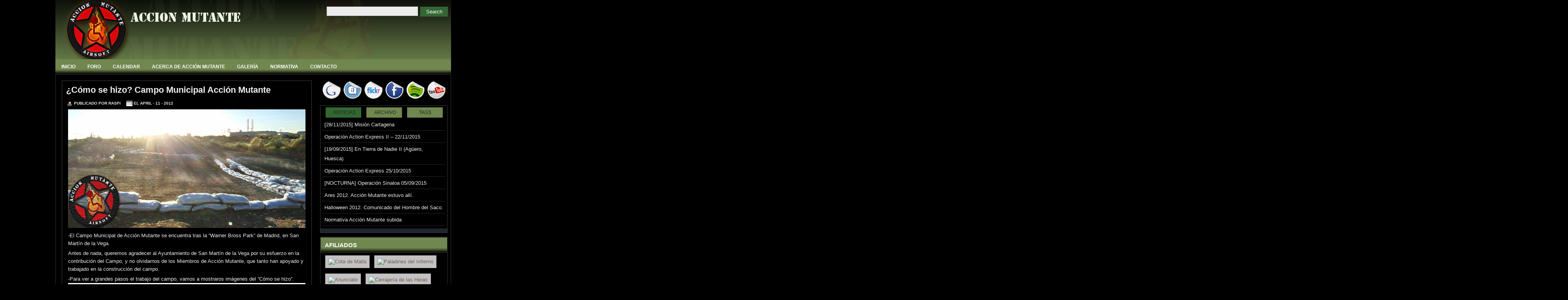

--- FILE ---
content_type: text/html; charset=UTF-8
request_url: http://accionmutante.org/blogmutante/portada/como-se-hizo-campo-municipal-accion-mutante/
body_size: 41973
content:
<!DOCTYPE html PUBLIC "-//W3C//DTD XHTML 1.0 Transitional//EN" "http://www.w3.org/TR/xhtml1/DTD/xhtml1-transitional.dtd">
<html xmlns="http://www.w3.org/1999/xhtml" lang="en-US">
<head profile="http://gmpg.org/xfn/11">
<meta http-equiv="Content-Type" content="text/html; charset=UTF-8" />
<title>  &raquo; Blog Archive   &raquo; ¿Cómo se hizo? Campo Municipal Acción Mutante</title>
<meta name="generator" content="WordPress 6.6.2" /> <!-- leave this for stats -->
<meta name="description" content="" />
<meta name="keywords" content="" />
<link rel="stylesheet" href="http://accionmutante.org/blogmutante/wp-content/themes/pszone/style.css" type="text/css" media="all" />
<link rel="alternate" type="application/rss+xml" title=" RSS Feed" href="http://accionmutante.org/blogmutante/feed/" />
<link rel="pingback" href="http://accionmutante.org/blogmutante/xmlrpc.php" />
<link rel="stylesheet" type="text/css" href="http://accionmutante.org/blogmutante/wp-content/themes/pszone/glide.css" media="screen" />	

 


<script type="text/javascript"><!--//--><![CDATA-[//><!--
sfHover = function() {
	if (!document.getElementsByTagName) return false;
	var sfEls = document.getElementById("menu").getElementsByTagName("li");
	var sfEls1 = document.getElementById("catmenu").getElementsByTagName("li");
	for (var i=0; i<sfEls.length; i++) {
		sfEls[i].onmouseover=function() {
			this.className+=" sfhover";
		}
		sfEls[i].onmouseout=function() {
			this.className=this.className.replace(new RegExp(" sfhover\\b"), "");
		}
	}
	for (var i=0; i<sfEls1.length; i++) {
		sfEls1[i].onmouseover=function() {
			this.className+=" sfhover1";
		}
		sfEls1[i].onmouseout=function() {
			this.className=this.className.replace(new RegExp(" sfhover1\\b"), "");
		}
	}
}
if (window.attachEvent) window.attachEvent("onload", sfHover);
//--><!]]></script>



	<link rel='archives' title='December 2015' href='http://accionmutante.org/blogmutante/2015/12/' />
	<link rel='archives' title='November 2015' href='http://accionmutante.org/blogmutante/2015/11/' />
	<link rel='archives' title='October 2015' href='http://accionmutante.org/blogmutante/2015/10/' />
	<link rel='archives' title='August 2015' href='http://accionmutante.org/blogmutante/2015/08/' />
	<link rel='archives' title='November 2012' href='http://accionmutante.org/blogmutante/2012/11/' />
	<link rel='archives' title='October 2012' href='http://accionmutante.org/blogmutante/2012/10/' />
	<link rel='archives' title='April 2012' href='http://accionmutante.org/blogmutante/2012/04/' />
	<link rel='archives' title='March 2012' href='http://accionmutante.org/blogmutante/2012/03/' />
	<link rel='archives' title='April 2011' href='http://accionmutante.org/blogmutante/2011/04/' />
	<link rel='archives' title='March 2011' href='http://accionmutante.org/blogmutante/2011/03/' />
	<link rel='archives' title='October 2010' href='http://accionmutante.org/blogmutante/2010/10/' />
	<link rel='archives' title='September 2010' href='http://accionmutante.org/blogmutante/2010/09/' />
<meta name='robots' content='noindex, nofollow' />
<link rel="alternate" type="application/rss+xml" title=" &raquo; ¿Cómo se hizo? Campo Municipal Acción Mutante Comments Feed" href="http://accionmutante.org/blogmutante/portada/como-se-hizo-campo-municipal-accion-mutante/feed/" />
<script type="text/javascript">
/* <![CDATA[ */
window._wpemojiSettings = {"baseUrl":"https:\/\/s.w.org\/images\/core\/emoji\/15.0.3\/72x72\/","ext":".png","svgUrl":"https:\/\/s.w.org\/images\/core\/emoji\/15.0.3\/svg\/","svgExt":".svg","source":{"concatemoji":"http:\/\/accionmutante.org\/blogmutante\/wp-includes\/js\/wp-emoji-release.min.js?ver=6.6.2"}};
/*! This file is auto-generated */
!function(i,n){var o,s,e;function c(e){try{var t={supportTests:e,timestamp:(new Date).valueOf()};sessionStorage.setItem(o,JSON.stringify(t))}catch(e){}}function p(e,t,n){e.clearRect(0,0,e.canvas.width,e.canvas.height),e.fillText(t,0,0);var t=new Uint32Array(e.getImageData(0,0,e.canvas.width,e.canvas.height).data),r=(e.clearRect(0,0,e.canvas.width,e.canvas.height),e.fillText(n,0,0),new Uint32Array(e.getImageData(0,0,e.canvas.width,e.canvas.height).data));return t.every(function(e,t){return e===r[t]})}function u(e,t,n){switch(t){case"flag":return n(e,"\ud83c\udff3\ufe0f\u200d\u26a7\ufe0f","\ud83c\udff3\ufe0f\u200b\u26a7\ufe0f")?!1:!n(e,"\ud83c\uddfa\ud83c\uddf3","\ud83c\uddfa\u200b\ud83c\uddf3")&&!n(e,"\ud83c\udff4\udb40\udc67\udb40\udc62\udb40\udc65\udb40\udc6e\udb40\udc67\udb40\udc7f","\ud83c\udff4\u200b\udb40\udc67\u200b\udb40\udc62\u200b\udb40\udc65\u200b\udb40\udc6e\u200b\udb40\udc67\u200b\udb40\udc7f");case"emoji":return!n(e,"\ud83d\udc26\u200d\u2b1b","\ud83d\udc26\u200b\u2b1b")}return!1}function f(e,t,n){var r="undefined"!=typeof WorkerGlobalScope&&self instanceof WorkerGlobalScope?new OffscreenCanvas(300,150):i.createElement("canvas"),a=r.getContext("2d",{willReadFrequently:!0}),o=(a.textBaseline="top",a.font="600 32px Arial",{});return e.forEach(function(e){o[e]=t(a,e,n)}),o}function t(e){var t=i.createElement("script");t.src=e,t.defer=!0,i.head.appendChild(t)}"undefined"!=typeof Promise&&(o="wpEmojiSettingsSupports",s=["flag","emoji"],n.supports={everything:!0,everythingExceptFlag:!0},e=new Promise(function(e){i.addEventListener("DOMContentLoaded",e,{once:!0})}),new Promise(function(t){var n=function(){try{var e=JSON.parse(sessionStorage.getItem(o));if("object"==typeof e&&"number"==typeof e.timestamp&&(new Date).valueOf()<e.timestamp+604800&&"object"==typeof e.supportTests)return e.supportTests}catch(e){}return null}();if(!n){if("undefined"!=typeof Worker&&"undefined"!=typeof OffscreenCanvas&&"undefined"!=typeof URL&&URL.createObjectURL&&"undefined"!=typeof Blob)try{var e="postMessage("+f.toString()+"("+[JSON.stringify(s),u.toString(),p.toString()].join(",")+"));",r=new Blob([e],{type:"text/javascript"}),a=new Worker(URL.createObjectURL(r),{name:"wpTestEmojiSupports"});return void(a.onmessage=function(e){c(n=e.data),a.terminate(),t(n)})}catch(e){}c(n=f(s,u,p))}t(n)}).then(function(e){for(var t in e)n.supports[t]=e[t],n.supports.everything=n.supports.everything&&n.supports[t],"flag"!==t&&(n.supports.everythingExceptFlag=n.supports.everythingExceptFlag&&n.supports[t]);n.supports.everythingExceptFlag=n.supports.everythingExceptFlag&&!n.supports.flag,n.DOMReady=!1,n.readyCallback=function(){n.DOMReady=!0}}).then(function(){return e}).then(function(){var e;n.supports.everything||(n.readyCallback(),(e=n.source||{}).concatemoji?t(e.concatemoji):e.wpemoji&&e.twemoji&&(t(e.twemoji),t(e.wpemoji)))}))}((window,document),window._wpemojiSettings);
/* ]]> */
</script>
<link rel='stylesheet' id='ai1ec_style-css' href='//accionmutante.org/blogmutante/wp-content/uploads/ai1ec_static/b5295ee4_ai1ec_parsed_css.css?ver=2.3.2' type='text/css' media='all' />
<style id='wp-emoji-styles-inline-css' type='text/css'>

	img.wp-smiley, img.emoji {
		display: inline !important;
		border: none !important;
		box-shadow: none !important;
		height: 1em !important;
		width: 1em !important;
		margin: 0 0.07em !important;
		vertical-align: -0.1em !important;
		background: none !important;
		padding: 0 !important;
	}
</style>
<link rel='stylesheet' id='wp-block-library-css' href='http://accionmutante.org/blogmutante/wp-includes/css/dist/block-library/style.min.css?ver=6.6.2' type='text/css' media='all' />
<style id='classic-theme-styles-inline-css' type='text/css'>
/*! This file is auto-generated */
.wp-block-button__link{color:#fff;background-color:#32373c;border-radius:9999px;box-shadow:none;text-decoration:none;padding:calc(.667em + 2px) calc(1.333em + 2px);font-size:1.125em}.wp-block-file__button{background:#32373c;color:#fff;text-decoration:none}
</style>
<style id='global-styles-inline-css' type='text/css'>
:root{--wp--preset--aspect-ratio--square: 1;--wp--preset--aspect-ratio--4-3: 4/3;--wp--preset--aspect-ratio--3-4: 3/4;--wp--preset--aspect-ratio--3-2: 3/2;--wp--preset--aspect-ratio--2-3: 2/3;--wp--preset--aspect-ratio--16-9: 16/9;--wp--preset--aspect-ratio--9-16: 9/16;--wp--preset--color--black: #000000;--wp--preset--color--cyan-bluish-gray: #abb8c3;--wp--preset--color--white: #ffffff;--wp--preset--color--pale-pink: #f78da7;--wp--preset--color--vivid-red: #cf2e2e;--wp--preset--color--luminous-vivid-orange: #ff6900;--wp--preset--color--luminous-vivid-amber: #fcb900;--wp--preset--color--light-green-cyan: #7bdcb5;--wp--preset--color--vivid-green-cyan: #00d084;--wp--preset--color--pale-cyan-blue: #8ed1fc;--wp--preset--color--vivid-cyan-blue: #0693e3;--wp--preset--color--vivid-purple: #9b51e0;--wp--preset--gradient--vivid-cyan-blue-to-vivid-purple: linear-gradient(135deg,rgba(6,147,227,1) 0%,rgb(155,81,224) 100%);--wp--preset--gradient--light-green-cyan-to-vivid-green-cyan: linear-gradient(135deg,rgb(122,220,180) 0%,rgb(0,208,130) 100%);--wp--preset--gradient--luminous-vivid-amber-to-luminous-vivid-orange: linear-gradient(135deg,rgba(252,185,0,1) 0%,rgba(255,105,0,1) 100%);--wp--preset--gradient--luminous-vivid-orange-to-vivid-red: linear-gradient(135deg,rgba(255,105,0,1) 0%,rgb(207,46,46) 100%);--wp--preset--gradient--very-light-gray-to-cyan-bluish-gray: linear-gradient(135deg,rgb(238,238,238) 0%,rgb(169,184,195) 100%);--wp--preset--gradient--cool-to-warm-spectrum: linear-gradient(135deg,rgb(74,234,220) 0%,rgb(151,120,209) 20%,rgb(207,42,186) 40%,rgb(238,44,130) 60%,rgb(251,105,98) 80%,rgb(254,248,76) 100%);--wp--preset--gradient--blush-light-purple: linear-gradient(135deg,rgb(255,206,236) 0%,rgb(152,150,240) 100%);--wp--preset--gradient--blush-bordeaux: linear-gradient(135deg,rgb(254,205,165) 0%,rgb(254,45,45) 50%,rgb(107,0,62) 100%);--wp--preset--gradient--luminous-dusk: linear-gradient(135deg,rgb(255,203,112) 0%,rgb(199,81,192) 50%,rgb(65,88,208) 100%);--wp--preset--gradient--pale-ocean: linear-gradient(135deg,rgb(255,245,203) 0%,rgb(182,227,212) 50%,rgb(51,167,181) 100%);--wp--preset--gradient--electric-grass: linear-gradient(135deg,rgb(202,248,128) 0%,rgb(113,206,126) 100%);--wp--preset--gradient--midnight: linear-gradient(135deg,rgb(2,3,129) 0%,rgb(40,116,252) 100%);--wp--preset--font-size--small: 13px;--wp--preset--font-size--medium: 20px;--wp--preset--font-size--large: 36px;--wp--preset--font-size--x-large: 42px;--wp--preset--spacing--20: 0.44rem;--wp--preset--spacing--30: 0.67rem;--wp--preset--spacing--40: 1rem;--wp--preset--spacing--50: 1.5rem;--wp--preset--spacing--60: 2.25rem;--wp--preset--spacing--70: 3.38rem;--wp--preset--spacing--80: 5.06rem;--wp--preset--shadow--natural: 6px 6px 9px rgba(0, 0, 0, 0.2);--wp--preset--shadow--deep: 12px 12px 50px rgba(0, 0, 0, 0.4);--wp--preset--shadow--sharp: 6px 6px 0px rgba(0, 0, 0, 0.2);--wp--preset--shadow--outlined: 6px 6px 0px -3px rgba(255, 255, 255, 1), 6px 6px rgba(0, 0, 0, 1);--wp--preset--shadow--crisp: 6px 6px 0px rgba(0, 0, 0, 1);}:where(.is-layout-flex){gap: 0.5em;}:where(.is-layout-grid){gap: 0.5em;}body .is-layout-flex{display: flex;}.is-layout-flex{flex-wrap: wrap;align-items: center;}.is-layout-flex > :is(*, div){margin: 0;}body .is-layout-grid{display: grid;}.is-layout-grid > :is(*, div){margin: 0;}:where(.wp-block-columns.is-layout-flex){gap: 2em;}:where(.wp-block-columns.is-layout-grid){gap: 2em;}:where(.wp-block-post-template.is-layout-flex){gap: 1.25em;}:where(.wp-block-post-template.is-layout-grid){gap: 1.25em;}.has-black-color{color: var(--wp--preset--color--black) !important;}.has-cyan-bluish-gray-color{color: var(--wp--preset--color--cyan-bluish-gray) !important;}.has-white-color{color: var(--wp--preset--color--white) !important;}.has-pale-pink-color{color: var(--wp--preset--color--pale-pink) !important;}.has-vivid-red-color{color: var(--wp--preset--color--vivid-red) !important;}.has-luminous-vivid-orange-color{color: var(--wp--preset--color--luminous-vivid-orange) !important;}.has-luminous-vivid-amber-color{color: var(--wp--preset--color--luminous-vivid-amber) !important;}.has-light-green-cyan-color{color: var(--wp--preset--color--light-green-cyan) !important;}.has-vivid-green-cyan-color{color: var(--wp--preset--color--vivid-green-cyan) !important;}.has-pale-cyan-blue-color{color: var(--wp--preset--color--pale-cyan-blue) !important;}.has-vivid-cyan-blue-color{color: var(--wp--preset--color--vivid-cyan-blue) !important;}.has-vivid-purple-color{color: var(--wp--preset--color--vivid-purple) !important;}.has-black-background-color{background-color: var(--wp--preset--color--black) !important;}.has-cyan-bluish-gray-background-color{background-color: var(--wp--preset--color--cyan-bluish-gray) !important;}.has-white-background-color{background-color: var(--wp--preset--color--white) !important;}.has-pale-pink-background-color{background-color: var(--wp--preset--color--pale-pink) !important;}.has-vivid-red-background-color{background-color: var(--wp--preset--color--vivid-red) !important;}.has-luminous-vivid-orange-background-color{background-color: var(--wp--preset--color--luminous-vivid-orange) !important;}.has-luminous-vivid-amber-background-color{background-color: var(--wp--preset--color--luminous-vivid-amber) !important;}.has-light-green-cyan-background-color{background-color: var(--wp--preset--color--light-green-cyan) !important;}.has-vivid-green-cyan-background-color{background-color: var(--wp--preset--color--vivid-green-cyan) !important;}.has-pale-cyan-blue-background-color{background-color: var(--wp--preset--color--pale-cyan-blue) !important;}.has-vivid-cyan-blue-background-color{background-color: var(--wp--preset--color--vivid-cyan-blue) !important;}.has-vivid-purple-background-color{background-color: var(--wp--preset--color--vivid-purple) !important;}.has-black-border-color{border-color: var(--wp--preset--color--black) !important;}.has-cyan-bluish-gray-border-color{border-color: var(--wp--preset--color--cyan-bluish-gray) !important;}.has-white-border-color{border-color: var(--wp--preset--color--white) !important;}.has-pale-pink-border-color{border-color: var(--wp--preset--color--pale-pink) !important;}.has-vivid-red-border-color{border-color: var(--wp--preset--color--vivid-red) !important;}.has-luminous-vivid-orange-border-color{border-color: var(--wp--preset--color--luminous-vivid-orange) !important;}.has-luminous-vivid-amber-border-color{border-color: var(--wp--preset--color--luminous-vivid-amber) !important;}.has-light-green-cyan-border-color{border-color: var(--wp--preset--color--light-green-cyan) !important;}.has-vivid-green-cyan-border-color{border-color: var(--wp--preset--color--vivid-green-cyan) !important;}.has-pale-cyan-blue-border-color{border-color: var(--wp--preset--color--pale-cyan-blue) !important;}.has-vivid-cyan-blue-border-color{border-color: var(--wp--preset--color--vivid-cyan-blue) !important;}.has-vivid-purple-border-color{border-color: var(--wp--preset--color--vivid-purple) !important;}.has-vivid-cyan-blue-to-vivid-purple-gradient-background{background: var(--wp--preset--gradient--vivid-cyan-blue-to-vivid-purple) !important;}.has-light-green-cyan-to-vivid-green-cyan-gradient-background{background: var(--wp--preset--gradient--light-green-cyan-to-vivid-green-cyan) !important;}.has-luminous-vivid-amber-to-luminous-vivid-orange-gradient-background{background: var(--wp--preset--gradient--luminous-vivid-amber-to-luminous-vivid-orange) !important;}.has-luminous-vivid-orange-to-vivid-red-gradient-background{background: var(--wp--preset--gradient--luminous-vivid-orange-to-vivid-red) !important;}.has-very-light-gray-to-cyan-bluish-gray-gradient-background{background: var(--wp--preset--gradient--very-light-gray-to-cyan-bluish-gray) !important;}.has-cool-to-warm-spectrum-gradient-background{background: var(--wp--preset--gradient--cool-to-warm-spectrum) !important;}.has-blush-light-purple-gradient-background{background: var(--wp--preset--gradient--blush-light-purple) !important;}.has-blush-bordeaux-gradient-background{background: var(--wp--preset--gradient--blush-bordeaux) !important;}.has-luminous-dusk-gradient-background{background: var(--wp--preset--gradient--luminous-dusk) !important;}.has-pale-ocean-gradient-background{background: var(--wp--preset--gradient--pale-ocean) !important;}.has-electric-grass-gradient-background{background: var(--wp--preset--gradient--electric-grass) !important;}.has-midnight-gradient-background{background: var(--wp--preset--gradient--midnight) !important;}.has-small-font-size{font-size: var(--wp--preset--font-size--small) !important;}.has-medium-font-size{font-size: var(--wp--preset--font-size--medium) !important;}.has-large-font-size{font-size: var(--wp--preset--font-size--large) !important;}.has-x-large-font-size{font-size: var(--wp--preset--font-size--x-large) !important;}
:where(.wp-block-post-template.is-layout-flex){gap: 1.25em;}:where(.wp-block-post-template.is-layout-grid){gap: 1.25em;}
:where(.wp-block-columns.is-layout-flex){gap: 2em;}:where(.wp-block-columns.is-layout-grid){gap: 2em;}
:root :where(.wp-block-pullquote){font-size: 1.5em;line-height: 1.6;}
</style>
<link rel='stylesheet' id='contact-form-7-css' href='http://accionmutante.org/blogmutante/wp-content/plugins/contact-form-7/includes/css/styles.css?ver=4.2.2' type='text/css' media='all' />
<script type="text/javascript" src="http://accionmutante.org/blogmutante/wp-includes/js/jquery/jquery.min.js?ver=3.7.1" id="jquery-core-js"></script>
<script type="text/javascript" src="http://accionmutante.org/blogmutante/wp-includes/js/jquery/jquery-migrate.min.js?ver=3.4.1" id="jquery-migrate-js"></script>
<script type="text/javascript" src="http://accionmutante.org/blogmutante/wp-content/themes/pszone/js/jquery-ui-personalized-1.5.2.packed.js?ver=6.6.2" id="Tabs-js"></script>
<script type="text/javascript" src="http://accionmutante.org/blogmutante/wp-content/themes/pszone/js/sprinkle.js?ver=6.6.2" id="sprinkle-js"></script>
<script type="text/javascript" src="http://accionmutante.org/blogmutante/wp-content/themes/pszone/js/jquery.easing.1.1.js?ver=6.6.2" id="jquery.easing.1.1-js"></script>
<script type="text/javascript" src="http://accionmutante.org/blogmutante/wp-content/themes/pszone/js/rm_script.js?ver=6.6.2" id="easing-js"></script>
<script type="text/javascript" src="http://accionmutante.org/blogmutante/wp-content/themes/pszone/js/s3Slider.js?ver=6.6.2" id="s3slider-js"></script>
<script type="text/javascript" src="http://accionmutante.org/blogmutante/wp-content/plugins/flash-album-gallery/admin/js/swfobject.js?ver=2.2" id="swfobject-js"></script>
<script type="text/javascript" src="http://accionmutante.org/blogmutante/wp-content/plugins/flash-album-gallery/admin/js/swfaddress.js?ver=2.4" id="swfaddress-js"></script>
<link rel="https://api.w.org/" href="http://accionmutante.org/blogmutante/wp-json/" /><link rel="alternate" title="JSON" type="application/json" href="http://accionmutante.org/blogmutante/wp-json/wp/v2/posts/300" /><link rel="EditURI" type="application/rsd+xml" title="RSD" href="http://accionmutante.org/blogmutante/xmlrpc.php?rsd" />
<meta name="generator" content="WordPress 6.6.2" />
<link rel="canonical" href="http://accionmutante.org/blogmutante/portada/como-se-hizo-campo-municipal-accion-mutante/" />
<link rel='shortlink' href='http://accionmutante.org/blogmutante/?p=300' />
<link rel="alternate" title="oEmbed (JSON)" type="application/json+oembed" href="http://accionmutante.org/blogmutante/wp-json/oembed/1.0/embed?url=http%3A%2F%2Faccionmutante.org%2Fblogmutante%2Fportada%2Fcomo-se-hizo-campo-municipal-accion-mutante%2F" />
<link rel="alternate" title="oEmbed (XML)" type="text/xml+oembed" href="http://accionmutante.org/blogmutante/wp-json/oembed/1.0/embed?url=http%3A%2F%2Faccionmutante.org%2Fblogmutante%2Fportada%2Fcomo-se-hizo-campo-municipal-accion-mutante%2F&#038;format=xml" />

<!-- <meta name='Grand Flagallery' content='4.36' /> -->

</head>

<body>

<div id="wrapper">


<div id="header"> 
<div id="search">
			<form method="get" id="searchform" action="http://accionmutante.org/blogmutante" >
				<input id="s" type="text" name="s" value="" />
			<input id="searchsubmit" type="submit" value="Search" />
			</form>
</div><div class="blogname">
	<h1><a href="http://accionmutante.org/blogmutante/" title=""></a></h1>
	<h2></h2>
</div>

</div>

	<div id="menucontainer">
	<div id="menu">
			<ul>
			<li><a href="http://accionmutante.org/blogmutante">Inicio</a></li>
			<li class="page_item page-item-52"><a href="http://accionmutante.org/blogmutante/foro/">Foro</a></li>
<li class="page_item page-item-499"><a href="http://accionmutante.org/blogmutante/calendar/">Calendar</a></li>
<li class="page_item page-item-2"><a href="http://accionmutante.org/blogmutante/about/">Acerca de Acción Mutante</a></li>
<li class="page_item page-item-151"><a href="http://accionmutante.org/blogmutante/galeria/">Galería</a></li>
<li class="page_item page-item-342"><a href="http://accionmutante.org/blogmutante/normativa/">Normativa</a></li>
<li class="page_item page-item-8"><a href="http://accionmutante.org/blogmutante/contacto/">Contacto</a></li>
		    </ul>
	</div>	
</div>

<div id="container">	


	
<div id="contentarea">



<div class="post" id="post-300">
<div class="title">


<h2><a href="http://accionmutante.org/blogmutante/portada/como-se-hizo-campo-municipal-accion-mutante/" rel="bookmark" title="Permanent Link to ¿Cómo se hizo? Campo Municipal Acción Mutante">¿Cómo se hizo? Campo Municipal Acción Mutante</a></h2>
<div class="date"><span class="author">Publicado por Raspi</span> <span class="clock"> el April - 11 - 2012</span></div>	

</div>

<div class="cover">
<div class="entry">



<p><a href="http://accionmutante.org/blogmutante/wp-content/uploads/2012/04/Portada_NuestroCampo.jpg"><img fetchpriority="high" decoding="async" class=" wp-image-301 aligncenter" title="Portada_NuestroCampo" src="http://accionmutante.org/blogmutante/wp-content/uploads/2012/04/Portada_NuestroCampo.jpg" alt="" width="630" height="300" srcset="http://accionmutante.org/blogmutante/wp-content/uploads/2012/04/Portada_NuestroCampo.jpg 630w, http://accionmutante.org/blogmutante/wp-content/uploads/2012/04/Portada_NuestroCampo-300x142.jpg 300w" sizes="(max-width: 630px) 100vw, 630px" /></a></p>
<p>-El Campo Municipal de Acción Mutante se encuentra tras la “Warner Bross Park” de Madrid, en San Martín de la Vega.</p>
<p>Antes de nada, queremos agradecer al Ayuntamiento de San Martín de la Vega por su esfuerzo en la contribución del Campo, y no olvidarnos de los Miembros de Acción Mutante, que tanto han apoyado y trabajado en la construcción del campo.</p>
<p>-Para ver a grandes pasos el trabajo del campo, vamos a mostraros imágenes del “Cómo se hizo”.<br />
<a href="http://accionmutante.org/blogmutante/wp-content/uploads/2012/04/antes.jpg"><img decoding="async" class="wp-image-302 aligncenter" title="CampoMunicipalMutante_Antes" src="http://accionmutante.org/blogmutante/wp-content/uploads/2012/04/antes.jpg" alt="" width="630" height="233" /></a></p>
<p>Aquí podemos observar parte del campo, antes de realizar cualquier trabajo. En un principio no se pensaba que pudiéramos hacer lo que estamos haciendo, y lo que aún queda por hacer, ya que a simple vista es un terreno “pelado”, con poca chicha.</p>
<p>Sin embargo, nuestros Ingenieros de Campo no dudaron en abrir sus mentes y hacer… ¿barbaridades? Nuestros ingenieros no tienen reparos a la hora de mover hilos, y con una buena máquina excavadora, un buen maquinista, palas y picos, no tardamos en hacer trincheras, laberintos y grandes coberturas.</p>
<p><a href="http://accionmutante.org/blogmutante/wp-content/uploads/2012/04/curritos4.jpg"><img decoding="async" class=" wp-image-307 alignright" title="curritos4" src="http://accionmutante.org/blogmutante/wp-content/uploads/2012/04/curritos4-300x224.jpg" alt="" width="265" height="196" /></a><a href="http://accionmutante.org/blogmutante/wp-content/uploads/2012/04/curritos3.jpg"><img loading="lazy" decoding="async" class=" wp-image-306 alignleft" title="curritos3" src="http://accionmutante.org/blogmutante/wp-content/uploads/2012/04/curritos3-300x224.jpg" alt="" width="265" height="190" /></a><br />
-No son trincheras comunes de 2 metros de largo, son larguísimas trincheras, bien cubiertas y de la suficiente profundidad como para cubrirnos sin necesidad de agacharnos completamente.  Teniendo diferentes tipos de trincheras, largas y profundas, pozos de artillería dispersados por el campo, posiciones de defensa y ataque… e incluso estamos construyendo un pozo de artillería pesado, o Cuartel General fortificado, en el cual se pueden alojar 10 Soldados sin entorpecerse el paso.</p>
<p><a href="http://accionmutante.org/blogmutante/wp-content/uploads/2012/04/CG.jpg"><img loading="lazy" decoding="async" class="wp-image-319 aligncenter" title="CG" src="http://accionmutante.org/blogmutante/wp-content/uploads/2012/04/CG-300x225.jpg" alt="" width="482" height="235" /></a></p>
<p>-Pero nuestro Campo Mutante no solo consiste en una explanada de Trincheras con sacos de arena, búnquers y pozos de artillería… también posee una Zona vital para cualquier estrategia… una colina llena de setos densos a media-baja altura, ligeros arbolitos y la construcción más “¡loca!” de nuestro campo… un laberinto dentro de la tierra, a cielo descubierto con unos 1’80m de profundidad.</p>
<p><a href="http://accionmutante.org/blogmutante/wp-content/uploads/2012/04/trinchera5.jpg"><img loading="lazy" decoding="async" class=" wp-image-321 aligncenter" title="trinchera5" src="http://accionmutante.org/blogmutante/wp-content/uploads/2012/04/trinchera5-300x225.jpg" alt="" width="461" height="246" /></a><br />
-Dicho laberinto aún se encuentra en construcción, sin embargo los planos secretos de los Ingenieros de Campo  de dicho laberinto, esconden una maravilla en dicho laberinto. Una gran zona de obstáculos y pasarelas que nunca sabes donde pueden llevarte…<br />
<a href="http://accionmutante.org/blogmutante/wp-content/uploads/2012/04/Curritos.jpg"><img loading="lazy" decoding="async" class="alignleft size-thumbnail wp-image-323" title="Curritos" src="http://accionmutante.org/blogmutante/wp-content/uploads/2012/04/Curritos-150x150.jpg" alt="" width="150" height="150" /></a><a href="http://accionmutante.org/blogmutante/wp-content/uploads/2012/04/curritos2.jpg"><img loading="lazy" decoding="async" class="alignright size-thumbnail wp-image-324" title="curritos2" src="http://accionmutante.org/blogmutante/wp-content/uploads/2012/04/curritos2-150x150.jpg" alt="" width="150" height="150" /></a><a href="http://accionmutante.org/blogmutante/wp-content/uploads/2012/04/trinchera21.jpg"><img loading="lazy" decoding="async" class="aligncenter size-thumbnail wp-image-325" title="trinchera2" src="http://accionmutante.org/blogmutante/wp-content/uploads/2012/04/trinchera21-150x150.jpg" alt="" width="150" height="150" /></a><br />
¿Qué demonios tendrán en mente los Ingenieros de Campo Mutantes?<a href="http://accionmutante.org/blogmutante/wp-content/uploads/2012/04/trinchera.jpg"><img loading="lazy" decoding="async" class="alignright size-thumbnail wp-image-327" title="trinchera" src="http://accionmutante.org/blogmutante/wp-content/uploads/2012/04/trinchera-150x150.jpg" alt="" width="150" height="150" /></a></p>
<p>En un mes el campo ha tomado mucho color, y ya ha albergado varias partidas, tanto partidas Nocturnas como a la luz del Sol naciente. Partidas en la que los jugadores han salido con muy buen sabor de boca, no solo por el guion, sino por el campo y su trabajo.</p>
<p>-No dudéis en visitar la<a href="http://accionmutante.org/blogmutante/galeria/"> Galería de la Web</a> para ver todas las imágenes del Campo. Poco a poco iremos actualizando la Galería del Campo Municipal Mutante, y cuando el campo vuelva a sufrir un cambio radical, no dudaremos en anunciarlo.</p>
<p>Aquí un video de la construcción del Laberinto, también denominado como&#8230; &#8220;Las Trincheras Infernales&#8221;.<br />
<a title="Video de Las Trincheras Infernales" href="http://youtu.be/_Qy6er_eZME" target="_blank">Video de Las Trincheras Infernales</a></p>
<p style="text-align: right;" dir="ltr"><em>Atentamente el STAFF de Acción Mutante</em></p>
					<div class="clear"></div>
</div>

</div>

<div class="postdivide">
	
	<div class="category"><a href="http://accionmutante.org/blogmutante/category/noticias/" rel="category tag">Noticias</a>, <a href="http://accionmutante.org/blogmutante/category/portada/" rel="category tag">Portada</a> </div>
</div>


</div>


<!-- You can start editing here. -->
<div class="comments" id="comment">
	<h3 id="comments">One Response to &#8220;¿Cómo se hizo? Campo Municipal Acción Mutante&#8221;</h3>

	<div id="ginated-comments-links"></div>
	</div>navigation">
<div class="pa

	<ol class="commentlist">
			<li class="comment even thread-even depth-1" id="comment-712">
				<div id="div-comment-712" class="comment-body">
				<div class="comment-author vcard">
			<img alt='' src='http://1.gravatar.com/avatar/1d735634b5597aedf9bbeb88d759e754?s=32&#038;d=mm&#038;r=g' srcset='http://1.gravatar.com/avatar/1d735634b5597aedf9bbeb88d759e754?s=64&#038;d=mm&#038;r=g 2x' class='avatar avatar-32 photo' height='32' width='32' loading='lazy' decoding='async'/>			<cite class="fn">Mite</cite> <span class="says">says:</span>		</div>
		
		<div class="comment-meta commentmetadata">
			<a href="http://accionmutante.org/blogmutante/portada/como-se-hizo-campo-municipal-accion-mutante/#comment-712">12/04/2012 at 22:32</a>		</div>

		<p>Ca**on, menuda foto de serpa porteador de sacos&#8230;</p>

		
				</div>
				</li><!-- #comment-## -->
	</ol>

	<div id="navigation">
<div class="paginated-comments-links"></div>
	</div>
 


<div id="respond">

<h3>Leave a Reply</h3>

<div class="cancel-comment-reply">
	<small><a rel="nofollow" id="cancel-comment-reply-link" href="/blogmutante/portada/como-se-hizo-campo-municipal-accion-mutante/#respond" style="display:none;">Click here to cancel reply.</a></small>
</div>


<form action="http://accionmutante.org/blogmutante/wp-comments-post.php" method="post" id="commentform">


<p><input type="text" name="author" id="author" value="" size="22" tabindex="1" aria-required='true' />
<label for="author"><small>Name (required)</small></label></p>

<p><input type="text" name="email" id="email" value="" size="22" tabindex="2" aria-required='true' />
<label for="email"><small>Mail (will not be published) (required)</small></label></p>

<p><input type="text" name="url" id="url" value="" size="22" tabindex="3" />
<label for="url"><small>Website</small></label></p>


<!--<p><small><strong>XHTML:</strong> You can use these tags: <code>&lt;a href=&quot;&quot; title=&quot;&quot;&gt; &lt;abbr title=&quot;&quot;&gt; &lt;acronym title=&quot;&quot;&gt; &lt;b&gt; &lt;blockquote cite=&quot;&quot;&gt; &lt;cite&gt; &lt;code&gt; &lt;del datetime=&quot;&quot;&gt; &lt;em&gt; &lt;i&gt; &lt;q cite=&quot;&quot;&gt; &lt;s&gt; &lt;strike&gt; &lt;strong&gt; </code></small></p>-->

<p><textarea name="comment" id="comment" cols="100%" rows="10" tabindex="4"></textarea></p>

<p><input name="submit" type="submit" id="submit" tabindex="5" value="Submit Comment" />
<input type='hidden' name='comment_post_ID' value='300' id='comment_post_ID' />
<input type='hidden' name='comment_parent' id='comment_parent' value='0' />
</p>
<p style="display: none;"><input type="hidden" id="akismet_comment_nonce" name="akismet_comment_nonce" value="bc5980d367" /></p><p style="display: none !important;" class="akismet-fields-container" data-prefix="ak_"><label>&#916;<textarea name="ak_hp_textarea" cols="45" rows="8" maxlength="100"></textarea></label><input type="hidden" id="ak_js_1" name="ak_js" value="214"/><script>document.getElementById( "ak_js_1" ).setAttribute( "value", ( new Date() ).getTime() );</script></p>
</form>

</div>

</div>
	
</div>


<div id="rightcol">

<div class="sidebar">

<div id="social">

<div class="subsbutton">  <a href="http://www.google.es" ><img src="http://accionmutante.org/blogmutante/wp-content/themes/pszone/images/google.png" title="Google" alt="Google"/></a></div>
		<div class="subsbutton">  <a href="http://www.tuenti.com/#m=Profile&func=index&user_id=66939610"><img src="http://accionmutante.org/blogmutante/wp-content/themes/pszone/images/tuenti.png" title="Tuenti" alt="Tuenti"/></a></div>
		<div class="subsbutton"> <a href="http://www.flickr.com/"><img src="http://accionmutante.org/blogmutante/wp-content/themes/pszone/images/flickr.png" title="Flickr" alt="Flickr"/></a></div>
		<div class="subsbutton"> <a href="http://www.facebook.com/login.php"><img src="http://accionmutante.org/blogmutante/wp-content/themes/pszone/images/facebook.png" title="Facebook" alt="Facebook"/></a></div>
		<div class="subsbutton"> <a href="http://www.spotify.com/es/"><img src="http://accionmutante.org/blogmutante/wp-content/themes/pszone/images/spotify.png" title="Spotify" alt="Spotify"/></a></div>
		<div class="subsbutton"> <a href="http://www.youtube.com/"><img src="http://accionmutante.org/blogmutante/wp-content/themes/pszone/images/youtube.png" title="YouTube" alt="YouTube"/></a></div>
			
</div>


<div class="clear"></div>
<div id="tabzine" class="widgets">
    <ul class="tabnav">
        <li class="fea"><a href="#recent"> Noticias </a></li>
		<li class="rec"><a href=" #archives"> Archivo  </a></li>
		<li class="pop"><a href="#tags"> Tags </a></li>
    </ul>

            
<div id="recent" class="tabdiv">
	<ul>
			<li><a href='http://accionmutante.org/blogmutante/eventos/28112015-mision-cartagena/'>[28/11/2015] Misión Cartagena</a></li>
	<li><a href='http://accionmutante.org/blogmutante/portada/operacion-action-express-22112015/'>Operación Action Express II &#8211; 22/11/2015</a></li>
	<li><a href='http://accionmutante.org/blogmutante/milsim/19092015-en-tierra-de-nadie-ii-aguero-huesca/'>[19/09/2015] En Tierra de Nadie II (Agüero, Huesca)</a></li>
	<li><a href='http://accionmutante.org/blogmutante/portada/operacion-action-express-25102015/'>Operación Action Express 25/10/2015</a></li>
	<li><a href='http://accionmutante.org/blogmutante/portada/nocturna-operacion-sinaloa-05092015/'>[NOCTURNA] Operación Sinaloa 05/09/2015</a></li>
	<li><a href='http://accionmutante.org/blogmutante/milsim/ares-2012-accion-mutante-estuvo-alli/'>Ares 2012. Acción Mutante estuvo allí.</a></li>
	<li><a href='http://accionmutante.org/blogmutante/uncategorized/halloween-2012-comunicado-del-hombre-del-saco/'>Halloween 2012. Comunicado del Hombre del Saco.</a></li>
	<li><a href='http://accionmutante.org/blogmutante/portada/normativa-accion-mutante-subida/'>Normativa Acción Mutante subida</a></li>
    </ul>

</div>
			
 <div id="archives" class="tabdiv">
    <ul>
	<li><a href='http://accionmutante.org/blogmutante/2015/12/'>December 2015</a></li>
	<li><a href='http://accionmutante.org/blogmutante/2015/11/'>November 2015</a></li>
	<li><a href='http://accionmutante.org/blogmutante/2015/10/'>October 2015</a></li>
	<li><a href='http://accionmutante.org/blogmutante/2015/08/'>August 2015</a></li>
	<li><a href='http://accionmutante.org/blogmutante/2012/11/'>November 2012</a></li>
	<li><a href='http://accionmutante.org/blogmutante/2012/10/'>October 2012</a></li>
	<li><a href='http://accionmutante.org/blogmutante/2012/04/'>April 2012</a></li>
	<li><a href='http://accionmutante.org/blogmutante/2012/03/'>March 2012</a></li>
    </ul>
</div>

<div id="tags" class="tabdiv">
<a href="http://accionmutante.org/blogmutante/tag/2015/" class="tag-cloud-link tag-link-33 tag-link-position-1" style="font-size: 22pt;" aria-label="2015 (5 items)">2015</a>
<a href="http://accionmutante.org/blogmutante/tag/accion-mutante/" class="tag-cloud-link tag-link-19 tag-link-position-2" style="font-size: 8pt;" aria-label="accion mutante (1 item)">accion mutante</a>
<a href="http://accionmutante.org/blogmutante/tag/action-express/" class="tag-cloud-link tag-link-38 tag-link-position-3" style="font-size: 13.25pt;" aria-label="action express (2 items)">action express</a>
<a href="http://accionmutante.org/blogmutante/tag/airsoft/" class="tag-cloud-link tag-link-17 tag-link-position-4" style="font-size: 8pt;" aria-label="Airsoft (1 item)">Airsoft</a>
<a href="http://accionmutante.org/blogmutante/tag/campo-delta/" class="tag-cloud-link tag-link-9 tag-link-position-5" style="font-size: 8pt;" aria-label="campo delta (1 item)">campo delta</a>
<a href="http://accionmutante.org/blogmutante/tag/campo-lima/" class="tag-cloud-link tag-link-49 tag-link-position-6" style="font-size: 8pt;" aria-label="campo lima (1 item)">campo lima</a>
<a href="http://accionmutante.org/blogmutante/tag/campo-municipal-accion-mutante/" class="tag-cloud-link tag-link-26 tag-link-position-7" style="font-size: 8pt;" aria-label="Campo Municipal Acción Mutante (1 item)">Campo Municipal Acción Mutante</a>
<a href="http://accionmutante.org/blogmutante/tag/cartagena/" class="tag-cloud-link tag-link-48 tag-link-position-8" style="font-size: 8pt;" aria-label="cartagena (1 item)">cartagena</a>
<a href="http://accionmutante.org/blogmutante/tag/en-tierra-de-nadie/" class="tag-cloud-link tag-link-46 tag-link-position-9" style="font-size: 8pt;" aria-label="en tierra de nadie (1 item)">en tierra de nadie</a>
<a href="http://accionmutante.org/blogmutante/tag/etn/" class="tag-cloud-link tag-link-45 tag-link-position-10" style="font-size: 8pt;" aria-label="etn (1 item)">etn</a>
<a href="http://accionmutante.org/blogmutante/tag/eventos/" class="tag-cloud-link tag-link-32 tag-link-position-11" style="font-size: 8pt;" aria-label="eventos (1 item)">eventos</a>
<a href="http://accionmutante.org/blogmutante/tag/fabelas/" class="tag-cloud-link tag-link-27 tag-link-position-12" style="font-size: 8pt;" aria-label="Fabelas (1 item)">Fabelas</a>
<a href="http://accionmutante.org/blogmutante/tag/federacion-espanola-airsoft-ingreso-accion-mutante/" class="tag-cloud-link tag-link-28 tag-link-position-13" style="font-size: 8pt;" aria-label="Federación Española Airsoft Ingreso Acción mutante (1 item)">Federación Española Airsoft Ingreso Acción mutante</a>
<a href="http://accionmutante.org/blogmutante/tag/feria/" class="tag-cloud-link tag-link-16 tag-link-position-14" style="font-size: 8pt;" aria-label="Feria (1 item)">Feria</a>
<a href="http://accionmutante.org/blogmutante/tag/feria-solidaria/" class="tag-cloud-link tag-link-11 tag-link-position-15" style="font-size: 8pt;" aria-label="feria solidaria (1 item)">feria solidaria</a>
<a href="http://accionmutante.org/blogmutante/tag/marines-de-cartagena/" class="tag-cloud-link tag-link-50 tag-link-position-16" style="font-size: 8pt;" aria-label="marines de cartagena (1 item)">marines de cartagena</a>
<a href="http://accionmutante.org/blogmutante/tag/milsim/" class="tag-cloud-link tag-link-36 tag-link-position-17" style="font-size: 8pt;" aria-label="Milsim (1 item)">Milsim</a>
<a href="http://accionmutante.org/blogmutante/tag/nocturna/" class="tag-cloud-link tag-link-35 tag-link-position-18" style="font-size: 8pt;" aria-label="nocturna (1 item)">nocturna</a>
<a href="http://accionmutante.org/blogmutante/tag/noviembre/" class="tag-cloud-link tag-link-47 tag-link-position-19" style="font-size: 8pt;" aria-label="noviembre (1 item)">noviembre</a>
<a href="http://accionmutante.org/blogmutante/tag/nuestras-partidas/" class="tag-cloud-link tag-link-31 tag-link-position-20" style="font-size: 16.75pt;" aria-label="nuestras partidas (3 items)">nuestras partidas</a>
<a href="http://accionmutante.org/blogmutante/tag/octubre/" class="tag-cloud-link tag-link-39 tag-link-position-21" style="font-size: 8pt;" aria-label="octubre (1 item)">octubre</a>
<a href="http://accionmutante.org/blogmutante/tag/online/" class="tag-cloud-link tag-link-20 tag-link-position-22" style="font-size: 8pt;" aria-label="online (1 item)">online</a>
<a href="http://accionmutante.org/blogmutante/tag/septiembre/" class="tag-cloud-link tag-link-34 tag-link-position-23" style="font-size: 8pt;" aria-label="septiembre (1 item)">septiembre</a>
<a href="http://accionmutante.org/blogmutante/tag/sinaloa/" class="tag-cloud-link tag-link-30 tag-link-position-24" style="font-size: 8pt;" aria-label="sinaloa (1 item)">sinaloa</a>
<a href="http://accionmutante.org/blogmutante/tag/web/" class="tag-cloud-link tag-link-18 tag-link-position-25" style="font-size: 8pt;" aria-label="web (1 item)">web</a>
</div>

</div>	
<div class="squarebanner">
	<h3 class="sidetitl"> Afiliados </h3>
<ul>

<li>
	
<a href="http://www.clubcotademalla.com" rel="bookmark" title="Cota de Malla"><img src="http://img810.imageshack.us/img810/9797/logocota.png" alt="Cota de Malla" style="vertical-align:bottom;" border="0" /></a>

</li>			


<li>
<a href="http://www.clubpdi.es" rel="bookmark" title="Paladines del Infierno"><img src="http://img97.imageshack.us/img97/2613/logopdi.png" alt="Paladines del Infierno" style="vertical-align:bottom;" /></a>
</li>

<li>
<a href="http://www.federacion-espa-airsoft.es/" rel="bookmark" title="Federación Española de Airsoft"><img src="http://desmond.imageshack.us/Himg69/scaled.php?server=69&filename=logofea.png&res=medium" alt="Anunciate" style="vertical-align:bottom;" /></a>
</li>

<li>
<a href="http://jdelasheras.es/" rel="bookmark" title="Cerrajería de las Heras"><img src="http://img831.imageshack.us/img831/4080/jheras.png" alt="Cerrajería de las Heras" style="vertical-align:bottom;" /></a>
</li>

</ul>
</div>	
	<ul>
	
<div class="sidebox"><h3 class="sidetitl">Video</h3>			<div class="textwidget"><center>
<iframe title="Video Acción Mutante" src="http://www.youtube.com/embed/_Qy6er_eZME" frameborder="0" allowfullscreen></iframe></center></div>
		</div>	</ul>

</div>
</div>

  

--- FILE ---
content_type: text/css
request_url: http://accionmutante.org/blogmutante/wp-content/themes/pszone/style.css
body_size: 19856
content:
/*
Theme Name:pszone
Description: A free premium Poker WordPress theme from binuthemes.
Author: Binu
Author URI: www.binuthemes.com
*/

html, body, div, span, applet, object, iframe,
h1, h2, h3, h4, h5, h6, p,
blockquote, pre, a, abbr, acronym, address, big,
cite, code, del, dfn, em, font, img,
ins, kbd, q, s, samp, small, strike, sub, sup, tt, var, dl, dt, dd, ol, ul, li,
fieldset, form, label, legend,
table, caption, tbody, tfoot, thead, tr, th, td,
center, u, b, i, marquee {
	margin: 0px;
	padding: 0px;
	border: 0px;
	outline: 0px;
	vertical-align: baseline;
}


body {
	margin:0 auto;
	padding:0px 0px 0px 0px;
	background:#000 ;
	font-family:Century gothic, Arial,Tahoma,sans-serif;
	color:#161514;
	font-size:13px;
	}
img {
	border:0;
	margin: 0 0;
	}
a {
	color:#6F615A;
	text-decoration:none;
	outline:none;
	}
a:hover {
	color:#d53030;
	text-decoration:none
		}
h1, h2, h3, h4, h5, h6 {
	
	}
blockquote {
	padding-left:20px;
	color:#000;
	border-left: 0px;
	background:transparent url(images/openquote.gif)no-repeat top left;
	font-style: normal;
	}
.clear {
	clear:both;
	}

img.centered  {
	display: block;
	margin-left: auto;
	margin-right: auto;
	margin-bottom: 10px;
	padding: 0px;
	}
	
img.alignnone {
	padding: 5px 5px;
	margin: 0px 0px 10px 0px;
	display: inline;
	background:#fff;
	border: 1px solid #DDDDDD;
	}

img.alignright {
	padding: 5px 5px;
	margin: 0px 5px 10px 10px;
	display: inline;
	background:#fff;
	border: 1px solid #DDDDDD;
	float:right;
	}

img.alignleft {
	padding: 5px 5px;
	margin: 5px 10px 10px 0px;
	display: inline;
	background:#fff;
	border: 1px solid #DDDDDD;
	float:left;
	}
	
.aligncenter {
	display: block;
	margin-left: auto;
	margin-right: auto;
	margin-bottom: 10px;
	}

.rightalign {
	float: right;
	margin: 0px 0px 10px 10px;
	}

.leftalign {
	float: left;
	margin: 0px 10px 10px 0px;
	}
	
.wp-caption {
	border: 1px solid #DDDDDD;
	text-align: center;
	background-color: #ffffff;
	padding: 4px 0px 5px 0px;
	margin: 5px 5px ;
	}

.wp-caption img {
	margin: 0px 0px 5px 0px;
	padding: 0px;
	border: 0px;
	
	}

.wp-caption p.wp-caption-text {
	margin: 0px;
	padding: 0px 0px 0px 0px;
	font-size: 11px;
	font-weight: normal;
	line-height: 12px;
	}
	

/* The Outer cover */

#wrapper {
	width:1000px;
	margin:0 auto;
	background: #003300;
	}

#container {
	padding:10px 0px 10px 0px;
	border:1px solid #323232;
	background:#000000;
	}		
		
	
	
/* The Header */

#header {
	
	height:150px;
	margin-top: 0px;
	background: url(images/header.png);

	}
	
#headerimg {
	height: 153px;
	
}
.blogname {
	text-align:left;
	font-family:Verdana,Tahoma,Georgia,Century gothic,Verdana,Tahoma,sans-serif;	
	margin:0px 0 0 0px;
	width: 680px;
	}
	
.blogname   {
	font-size:36px;
	padding:20px 0 0px 0;
	font-weight:normal;
	margin:0px 0 0 190px;
	width: 600px;
	height: 50px;
	
	}
.blogname h1  a:link, .blogname h1  a:visited{ 
	color: #fff; 
	font-size:36px;
	font-weight:normal;

	}
	
.blogname h1  a:hover { 
	color: #fff; 
	}
	

.blogname h2  {
	padding:5px 0px 0px 30px;
	font-size:14px;
	color:#fff;
	font-family:Verdana,georgia,Century gothic,Verdana,Tahoma,sans-serif;	

	}


/* The Search */

#search {
	height:30px;
	width:315px;
	margin-top:10px;
	margin-bottom:6px;
	padding:3px 0px 5px 5px;
	float:right;
	display: inline;
	
}

#search form {
	margin: 0;
	padding: 0;
}

#search fieldset {
	margin: 0;
	padding: 0;
	border: none;
}

#search p {
	margin: auto;
	font-size: 85%;
}

#s {
	float: left;
	width:220px;
	padding: 4px 5px 4px 5px;
	background:#ececec;
	border:1px solid #464f46;
	font: normal 100% "Tahoma", Arial, Helvetica, sans-serif;
	color:#000;
	margin-right:2px;
	margin-top:3px;
	
	}

input#searchsubmit {
	width:70px;
	float: right;
	background:#336633;
	border:1px solid #336633;
	font-family: "Trebuchet MS", Arial, Helvetica, sans-serif;
	color: #FFFFFF;
	height:25px;
	line-height:20px;
	margin-right:8px;
	margin-top:4px;
}


/*  menu*/
	
#menucontainer{
	height:40px;
	width: 1000px;
	display:block;
	font: 12px Tahoma,Century gothic,verdana, Arial, sans-serif;
	font-weight:normal;
	text-transform:uppercase;
	background: url(images/menu.png);
	
	}
	
#menu{
	height:40px;	
	width: 1000px;
    background: url(images/menu.png);
	border-bottom:1px solid #d7fa64;
	}
	
#menu ul {
	float: left;
	list-style: none;
	margin: 0px;
	padding: 0px;
	
	}
	
#menu li {
	float: left;
	list-style: none;
	margin: 0px;
	padding: 0px;
	}
	
#menu li:active {
background: #000;
}
	
#menu li a, #menu li a:link, #menu li a:visited {
	color: #fff;
	display: block;
	margin: 0px;
	padding: 12px 15px 12px 15px;
	font-weight: bold;
	}

#menu li a:hover, #menu li a:active {
	background: url('images/menu-hover.png');
	color: #fff;
    margin: 0px;
	padding: 12px 15px 12px 15px;
	text-decoration: none;
	
	}
	
#menu li li a, #menu li li a:link, #menu li li a:visited {
		background: url('images/submenu.png');
	width: 150px;
	color: #fff;
	font-family: tahoma, century gothic,Georgia,  sans-serif;
	font-weight: bold;
	text-transform: uppercase;
	float: none;
	margin: 0px;
	padding: 9px 10px 9px 10px;

	}
	
#menu li li a:hover, #menu li li a:active {
	color: #fff;
	padding: 9px 10px 9px 10px;
	}

#menu li ul {
	z-index: 9999;
	position: absolute;
	left: -999em;
	height: auto;
	width: 170px;
	margin: 0px;
	padding: 0px;
	}

#menu li li { 
	}

#menu li ul a { 
	width: 140px;
	}

#menu li ul a:hover, #menu li ul a:active { 
	}

#menu li ul ul {
	margin: -31px 0 0 170px;
	}

#menu li:hover ul ul, #menu li:hover ul ul ul, 
#menu li.sfhover ul ul, #menu li.sfhover ul ul ul {
	left: -999em;
	}

#menu li:hover ul, #menu li li:hover ul, 
#menu li li li:hover ul, #menu li.sfhover ul, 
#menu li li.sfhover ul, #menu li li li.sfhover ul {
	left: auto;
	}

#menu li:hover, #menu li.sfhover { 
	position: static;
	}
	
	
	
/* Category Menu*/
	
#menucontainer{
	height:38px;
	width: 1000px;
	display:block;
	font: 12px Tahoma,Century gothic,verdana, Arial, sans-serif;
	font-weight:normal;
	text-transform:uppercase;
	background: #1d1f1f;
	}
	

	
/* Main Content*/	

#contentarea {

	float:left;
	width:640px;
	height:100%;
	padding:5px 0px 0px 0px;
	margin: 0 0 0 15px;
    color: #eee;
	}
	
#contentarea  h2 {
color: #eee;
}	

	
.title{
	margin: 0 0 0 0px;
	padding: 0px 0px 0px 0px;

}	

.date {
	font-size:10px;
	font-family:Tahoma, century gothic,Arial,Verdana,Helvitica,sans-serif;
	padding:5px 5px 5px 0px;
   	color:#eee;
	text-transform: uppercase;
	margin-bottom:3px;
	font-weight: bold;

	}
		
.post {
	width:620px;
	margin: 0px 0px 20px 0px;
	height:100%;
	color:#e8e7e7;
	background: #000;
	padding:0px 5px;
	border:1px solid #424141;
	font: 13px tahoma, georgia, century gothic,Arial,verdana, sans-serif;
	}

.post ul, .post ol{
  margin: .4em 0 1em;
  line-height: 150%;
}


.post ul li, .post ol li{
  list-style-position:outside;
  margin-left: 1.6em;
}

.post  h2 {
	margin: 0 0 5px 0;
	padding: 10px 0px 5px 5px;
	text-align: left;
	font: 22px Tahoma,century gothic,Arial,verdana,Georgia,sans-serif;
	font-weight:bold;
	overflow:hidden;
	
	}

.post  h2 a, .post  h2 a:link, .post  h2 a:visited  {
	color:#eee;
	background-color: transparent;
	}
.post  h2 a:hover  {
	color: #D6E68A;
	background-color: transparent;
	}	
	
.author{
	color:#eee;
	padding:2px 5px 2px 20px;
	margin-left:5px;
	background:url(images/author.png) no-repeat;
}
.clock{
	
	padding:2px 5px 2px 20px;
	margin-top:5px;
	margin-left:5px;
	margin-right: 5px;
	color: #eee;
     background:url(images/clock.png) no-repeat;
} 

.pagetitle h2{

color: #eee;
}

.comm a{
	padding:2px 5px 2px 20px;
	margin-top:5px;
	margin-left:5px;
	margin-right: 5px;
	color: #393939;
	background:url(images/comment.png) no-repeat;
}


.comm a:link,
.comm a:visited {
	color:#eee;
}
.comm a:hover{
	color:#e00000;
}

.more{
	padding:5px 0 2px 10px;
	background:url(images/add.png) no-repeat;
	margin-right:5px;
	float:right;
	width:77px;
	height:20px;
	font: 10px  Tahoma,century gothic,Arial,verdana, sans-serif;
}

.more a:link,
.more a:visited {
		color:#fff;
}
.more a:hover{
	color:#fff;
}


.postdivide {

	margin:0px 0px;
	margin-bottom: 10px;
	padding: 0px 0px 5px 0px;
	font:10px  Georgia, Arial,century gothic,verdana, sans-serif;

			}
	
.postmore{
	padding:0px 5px 2px 25px;
	float:left;
	font-weight:bold;
	background:url(images/pmore.jpg) left no-repeat;

}

.postmore a:link,
.postmore a:visited {

	color:#fff;

}
.postmore a:hover{

	color:#fff;
}
.category{
	font-size:10px;
	font-family:Tahoma, century gothic,Arial,Verdana,Helvitica,sans-serif;
	text-transform: uppercase;
	padding:3px 5px 3px 0px;
}

.category a:link,.category a:visited{
	color:#eee;

	}
	
.category a:hover{
	color:#d9892a;
	}
	
.entry {
	margin:0 0;
	padding: 0px 5px 5px 0px;
	
	}	
	
.entry a:link,
.entry a:visited {
	color: #AC0604;
	background-color: transparent;
}
.entry a:hover {
	color:#e48d0c;
	background-color: transparent;
	text-decoration: none;
}

.entry img{
	max-width:600px;
}	
	
.entry p{
	margin:5px 5px;
	padding:0px 5px;
	line-height:20px;
	color: #eee;
	
}
.entry pre,address,ul,li,h1,h2,h3,h4,h5,h6,dl,dt,table{
color: #eee;
}
.entry table,th,td {
border-style:solid;
border-width:1px;
border-color:#000;
padding:1px 1px 1px 1px;
}


/* magazine layout */


.mag{
	width:630px;
	float:left;
	border:1px solid #3b455c;
	padding:0px 5px;
	margin:0px 8px 10px 0px;
	background: #000;
}


.mag  h2 {
	margin: 0 0 5px 0;
	padding: 10px 0px 5px 10px;
	text-align: left;
	font: 16px verdana,Tahoma,century gothic,Arial,Georgia,sans-serif;
	font-weight:bold;
	overflow:hidden;
	
	}

.mag  h2 a, .mag  h2 a:link, .mag  h2 a:visited  {
	color:#eee;
	background-color: transparent;
	}
.mag  h2 a:hover  {
	color: #d6e68a;
	background-color: transparent;
	}

img.thumb{
	float:left;
	margin:5px 10px;
	border:4px solid #000;
	height: 130px;

}	
.readmore {
width: 100px;
height: 20px;
background: url(images/menu.png);
float: right;
padding-top:4px;
text-align:center;
border: 1px solid #0b0b0b;
margin-right: 5px;
margin-bottom: 3px;

}

.readmore a:link,.readmore a:visited  {
	color:#000;
	font-weight: bold;
}

/* right column */
#rightcol{
	
	float:right;
	width:320px;
	margin:5px 10px 0px 0px;

}

/*sidebar */
h3.sidetil{
	padding: 10px 0px 0px 55px;
	color:#000;
	font-size:20px;
	
}
.sidetitl{
	padding: 10px 0px 10px 10px;
	color:#fff;
	font-size:15px;
	width:320px;
	background: url(images/menu.png);
	position:relative;
	font-family:Tahoma,Century gothic,Tahoma, Arial,Georgia, sans-serif;
	text-transform:uppercase;
	border:1px solid #3a3a3a;
	}

.sidebox{
	float:left;
	width:320px;
	padding-top:0px;
	font-size:11px;
	font-family:Tahoma,Century gothic, Arial, sans-serif;
	margin-bottom:15px;
	background: #f9f9f9;
	overflow:hidden;
	border:1px solid #3a3a3a;
	}

li.recentcomments{
	padding:5px 5px;
	line-height:18px;
}
	
.sidebox ul {
	list-style-type: none;
	margin: 0 ;
	padding: 0;

	}
.sidebox li{
	list-style-type: none;
	margin: 0 ;
	padding: 0;

	}
.sidebox ul ul  {
	list-style-type: none;
	margin: 0;
	padding: 0px 0px 10px 0px;
	background-repeat:no-repeat;
		}

.sidebox ul ul ul {
	list-style-type: none;
	margin: 0;
	padding: 0;
	border:0;
	}

.sidebox ul ul ul ul {
	list-style-type: none;
	margin: 0;
	padding: 0;
	border:0;

	}
	
.sidebox ul li {
	height:100%;
	line-height:18px;
	float: left; 
	clear: left;	
	width: 320px;
	text-transform:uppercase;
	list-style-type: none;
	}

.sidebox ul li a:link, .sidebox ul li a:visited {
	background:#000;
	color:#eee;
	border-bottom:1px dotted #4c4c4b;
	text-decoration: none;
	padding: 5px 0px 5px 10px;
	display:block;

	}

.sidebox ul li a:hover {
	color: #336633;
	font-weight:bold;
	
	}

.sidebox p {
	padding: 7px 10px;
	margin:0;
	}

.sidebox table {
	width:100%;
	text-align:center;
	color:#fff;
	}	
	
.rsswidget {
color: #fff;
}
.rsswidget:hover{
color: #ee9d3d;
}
.rss-tag-icon {
margin-left: 10px;
width: 40px;
height: 40px;
background: url(images/RSS.png) no-repeat;
float:left;
}

#recentcomments li {
margin-top: 5px;
padding-left: 10px;
}

.tag {
margin-top:5px;
color: #eee;
}

/*calendar*/

#wp-calendar{
	width: 100%;
	padding: 0 0 15px;

}

#wp-calendar caption{
	padding: 5px 5px ;
	font-size:16px;
	color:#4A4A49;
}

#wp-calendar th, #wp-calendar td{
	padding: 5px;
	text-align:center;

	color:#252525;
}

#wp-calendar td a{
	background:#fff;
	padding: 5px 0px;
}
#wp-calendar td a:hover{
color:#3172B4;

}
#wp-calendar td{
	background:transparent;
}
#wp-calendar td, table#wp-calendar th{
	padding: 2px 0;
}		
	
/* --- FOOTER --- */

#footer {
	height:50px;
	padding:10px 0 0 0px;
	color:#fff;
	font-size:11px;
	font-family: Tahoma,georgia,Century gothic,  Arial, sans-serif;
	float:left;
	width:100%;
	background:#000;
	text-align:center;
	line-height:18px;
	
	}

#footer a:link , #footer a:visited{
	color:#fff;
	}

#footer a:hover {
	color:#fff;
	}

.fright{
	float:left;
	padding: 0 15px 0 25px;
	line-height:30px;
	text-align:right;
	margin-left:10px;
	background:url(images/feed.png) no-repeat;
}


/* The Navigation */

#navigation{	
	width:600px;
	margin:0px auto;
	padding:0px 15px 10px 0px;

	}

	
/* The Attachment */

.contentCenter {
	text-align:center;
	}
	
	
/* Tabber */	

	
ul.tabnav{

	padding:4px 0px 0px 5px;
	height:27px;
	margin:0px 0px;
	background:#000;

}	
	

.tabnav li {
	display: inline;
	list-style: none;
	float:left;
	text-align:center;
	margin-right:5px;
	margin-left:8px;
	}


.tabnav li a {
	text-decoration: none;
	text-transform: uppercase;
	padding: 6px 20px;
	width:50px;
	font-weight:bold;
	font: 12px tahoma, helvetica,arial,sans-serif; 
	color: #222;
	text-decoration: none;
	display:block;
	background:url(images/menu.png);
	
	}
		
.tabnav li a:hover, .tabnav li a:active, .tabnav li.ui-tabs-selected a {
	text-decoration:none;
	background:#336633;
	color: #222;

	}

.tabdiv {

	padding: 5px 5px 5px 5px;
	font-family:Tahoma,Century gothic, Arial, sans-serif;
	background:#000;
	margin-bottom: 10px;
	}
.tabdiv a:link,.tabdiv  a:visited {	

		color:#eee;
	}

.tabdiv a:hover{

	color: #fff;
	}
.tabdiv ul{

	list-style-type:none;
	margin:0px 0px;
	padding:0px 0px;
	
		}
		
.tabdiv ul li{	

	height:100%;
	line-height:28px;
	padding: 0px 0px 0px 0px;
	color:#eee;

}
.tabdiv li a:link,.tabdiv li a:visited{
	display:block;
	margin-left:5px;
	overflow:hidden;
	line-height:24px;
	padding:2px 5px ;
	margin:2px 0px;
	color:#eee;
	font-size:13px;
	border-bottom:1px dotted #504f4f;

		}

.tabdiv li a:hover {

	color: #D6E68A;
	text-decoration:none;
		}
.ui-tabs-hide {
	display: none;
		}

.subsbutton {

float:left;
margin-left:5px;
margin-bottom:10px;
}

/* sponsors */
.squarebanner {
	float:left;
	width:320px;
	padding-top:0px;
	margin:0px 0px 10px 0px;
	background:#000;
	display:inline;
	overflow:hidden;
	border:1px solid #313131;
	}

.squarebanner ul{
	list-style-type:none;
	margin: 0px 0px 10px 0px;
	padding: 0px 0px 0px 0px;
	width:330px;
		}
		
.squarebanner ul li{
		list-style-type:none;
	    margin: 7px 0px 7px 12px;
		padding:8px;
		background:#c3c1c1;
		float:left;
		display:inline;
		}
.squarebanner ul li a img{
	display:block;
	border:none;
}	

.subsbutton {

float:left;
margin-left:5px;
margin-bottom:10px;
}

/* The Page Title */

h2.pagetitle {
	padding:5px 5px;
	margin:0px 0 10px 5px;
	font-size:16px;
	text-align:center;
	color:#393939;
	font-family:Georgia,Century gothic,Arial, Helvetica, sans-serif;
	}
	

#comment{

	height:100%;
	padding:0px 0px;
	margin:0px 0px;
	}
	
h3#comments {
	padding:5px 10px;
	margin:10px 0px;
	
	font-size:20px;
	font-weight:normal;
	color:#fff;
	background:#465b86;
	font-family:Tahoma,Georgia,Century gothic,Arial, Helvetica, sans-serif;

	} 	
	
#respond{

	height:100%;
	padding:0px 5px;
	margin:0px 5px 0px 0px;
	background:#677ca8;
	border:1px solid #aaa;

}	
#respond h3{
	padding:5px 10px 5px 10px;
	margin:10px 0px;
	font-size:22px;
	font-weight:normal;
	color:#eee;
	font-family:Georgia,Century gothic,Arial, Helvetica, sans-serif;
	}
#commentform {
	padding:0px 10px 10px 10px;
	margin:0px 0px 0px 0px;
	color:#BFAFA7;
	font-family:tahoma,Century gothic,Arial, Helvetica, sans-serif;
	}
	
#commentform p {	
	color:#2D2501;
	padding:5px 0px;
	font-size:10px;
	}
#commentform p a{	
	color:#eee;
	padding:5px 0px;
	font-size:10px;
	}

	
#commentform input {
	background:#fff;
	border:1px solid #ddd;
	color:#444;
	padding-left:10px;

	}
#commentform textarea {
	background:#fff;
	border:1px solid #ddd;
	color:#444;
	width:95%;
	padding:5px 5px;

	}
.comments input#submit {

	width:auto;
	line-height:25px;
	padding:3px 5px;
	background:#4A4A49;
	border:2px solid #222;
	color:#fff;
	font-family:tahoma,Century gothic,Arial, Helvetica, sans-serif;
	}

ol.commentlist { 
	list-style:none; 
	margin:0; 
	padding:0; 
	text-indent:0; 
	}

ol.commentlist li { 
	border:1px solid #fff; 
	margin:0 0 10px; 
	padding:5px 7px 5px 57px; 
	position:relative;
 }
 
ol.commentlist li div.comment-author { 
	padding:0 170px 0 0; 
}
ol.commentlist li div.vcard { 
	font:20px Georgia, helvetica,arial,sans-serif; 
	padding:5px 0px;
}

ol.commentlist li div.vcard cite.fn { 
	font-style:normal; 
}
ol.commentlist li div.vcard cite.fn a.url { 
	color:#c00; 
	text-decoration:none; 
}
ol.commentlist li div.vcard cite.fn a.url:hover { color:#000; 
}

ol.commentlist li div.vcard img.avatar { 
	border:5px solid #ddd; 
	left:7px; 
	position:absolute; 
	top:7px; 
}

ol.commentlist li div.comment-meta { 
	font:12px Tahoma, helvetica,arial,sans-serif; 
	position:absolute; 
	right:10px; 
	text-align:right; 
	top:5px; 
}

ol.commentlist li div.comment-meta a { 
	color:#676665; 
	text-decoration:none; 
}

ol.commentlist li div.comment-meta a:hover { 
	color:#000; 
}
ol.commentlist li p { 
	font:normal 12px Tahoma, helvetica,arial,sans-serif;
	margin:0 0 1em;
	line-height:18px;

 }
 
ol.commentlist li ul { 
	font:normal 12px/1.4 helvetica,arial,sans-serif; 
	list-style:square; 
	margin:0 0 1em;
	padding:0; 
	text-indent:0;

 }
 
ol.commentlist li div.reply {  
	background:#555; 
	border:2px solid #222; 
	color:#202020; 
	font:bold 9px/1 Tahoma, Georgia,arial,sans-serif;
	padding:5px 10px;  
	text-align:center; 
	width:36px;
 }
 
ol.commentlist li div.reply a { 
	color:#202020; 
	text-decoration:none; 
	text-transform:uppercase; 
}

ol.commentlist li ul.children { 
	list-style:none; 
	margin:1em 0 0; 
	text-indent:0; 
}

ol.commentlist li ul.children li.depth-2 { 
	margin:0 0 .25em; 
}

ol.commentlist li ul.children li.depth-3 { 
	margin:0 0 .25em; 
}

ol.commentlist li ul.children li.depth-4 {
	margin:0 0 .25em; 
 }

ol.commentlist li.even { 
	background:#9db1da;
}

ol.commentlist li.odd { 
	background:#9db1da;
 }
 
ol.commentlist li.pingback div.vcard { 
	padding:0 170px 0 0; 
}



--- FILE ---
content_type: text/css
request_url: http://accionmutante.org/blogmutante/wp-content/themes/pszone/glide.css
body_size: 1402
content:
#slider {
    width: 640px; /* important to be same as image width */
    height: 300px; /* important to be same as image height */
    position: relative; /* important */
	overflow: hidden; /* important */
	margin-left: 15px;
	border:2px solid #000;
	margin-top: 3px;
	margin-bottom: 5px;
	background: #0b0b0b;
	
}
#sliderContent {
    width: 640px; /* important to be same as image width or wider */
    position: absolute;
	top: 0;
	margin-left: 0;
}
.sliderImage {
    float: left;
    position: relative;
	display: none;
	width: 640px;
	}
.sliderImage span {
    position: absolute;
	left:0px;
bottom:0px;
	font: 10px/15px Arial, Helvetica, sans-serif;
    padding: 10px 10px;
    width: 640px;
    background-color: #000;
    filter: alpha(opacity=70);
    -moz-opacity: 0.7;
	-khtml-opacity: 0.7;
    opacity: 0.7;
    color: #fff;
    display: none;
	z-index:999;
}
.clear {
	clear: both;
}
.sliderImage span strong {
    font-size: 14px;
}
.top {
	top: 0;
	left: 0;
}
.bottom {
	bottom: 0;
   
}

ul { list-style-type: none;}

.sliderimage{
width:640px;
height:300px;
}

#featured {
width: 640px;
float:left;
}


.widgets {
	width:320px;
	overflow:hidden;
	margin:5px 20px 10px 0px;
	padding:0px 0px 0px 0px;
	background:#20252f;
	border:1px solid #3a3a3a;

}

.widgets a {
	color: #222;
	text-decoration: none;
	}
	
.widgets a:hover {
	color: #D6E68A;
	text-decoration: underline;
	}
	

 


	

--- FILE ---
content_type: application/javascript
request_url: http://accionmutante.org/blogmutante/wp-content/themes/pszone/js/sprinkle.js?ver=6.6.2
body_size: 147
content:

var $jx = jQuery.noConflict(); 
$jx(document).ready(function() {
	$jx('#tabzine> ul').tabs({ fx: { height: 'toggle', opacity: 'toggle' } });

});


--- FILE ---
content_type: application/javascript
request_url: http://accionmutante.org/blogmutante/wp-content/themes/pszone/js/rm_script.js?ver=6.6.2
body_size: 698
content:
    jQuery(document).ready(function(){
		jQuery('.rm_options').slideUp();
		
		jQuery('.rm_section h3').click(function(){		
			if(jQuery(this).parent().next('.rm_options').css('display')=='none')
				{	jQuery(this).removeClass('inactive');
					jQuery(this).addClass('active');
					jQuery(this).children('img').removeClass('inactive');
					jQuery(this).children('img').addClass('active');
					
				}
			else
				{	jQuery(this).removeClass('active');
					jQuery(this).addClass('inactive');		
					jQuery(this).children('img').removeClass('active');			
					jQuery(this).children('img').addClass('inactive');
				}
				
			jQuery(this).parent().next('.rm_options').slideToggle('slow');	
		});
});